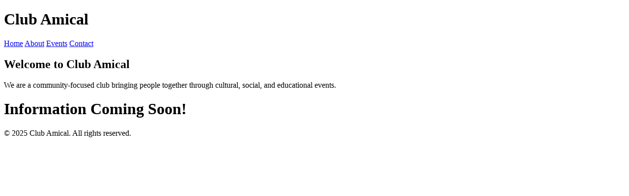

--- FILE ---
content_type: text/html; charset=UTF-8
request_url: https://www.clubamical.ca/event/cafe-talents-varies-ouvert-au-public/
body_size: 259
content:

<!DOCTYPE html>
<html lang="en">
<head>
    <meta charset="UTF-8">
    <title>Club Amical</title>
    <link rel="stylesheet" href="css/style.css">
</head>
<body>
    <header>
        <h1>Club Amical</h1>
        <nav>
            <a href="index.php">Home</a>
            <a href="about.php">About</a>
            <a href="events.php">Events</a>
            <a href="contact.php">Contact</a>
        </nav>
    </header>
    <main>
    <h2>Welcome to Club Amical</h2>
    <p>We are a community-focused club bringing people together through cultural, social, and educational events.</p>
     <h1>Information Coming Soon!</h1>
    </main>
    <footer>
        <p>&copy; 2025 Club Amical. All rights reserved.</p>
    </footer>
</body>
</html>


--- FILE ---
content_type: text/html; charset=UTF-8
request_url: https://www.clubamical.ca/event/cafe-talents-varies-ouvert-au-public/css/style.css
body_size: 198
content:

<!DOCTYPE html>
<html lang="en">
<head>
    <meta charset="UTF-8">
    <title>Club Amical</title>
    <link rel="stylesheet" href="css/style.css">
</head>
<body>
    <header>
        <h1>Club Amical</h1>
        <nav>
            <a href="index.php">Home</a>
            <a href="about.php">About</a>
            <a href="events.php">Events</a>
            <a href="contact.php">Contact</a>
        </nav>
    </header>
    <main>
    <h2>Welcome to Club Amical</h2>
    <p>We are a community-focused club bringing people together through cultural, social, and educational events.</p>
     <h1>Information Coming Soon!</h1>
    </main>
    <footer>
        <p>&copy; 2025 Club Amical. All rights reserved.</p>
    </footer>
</body>
</html>
